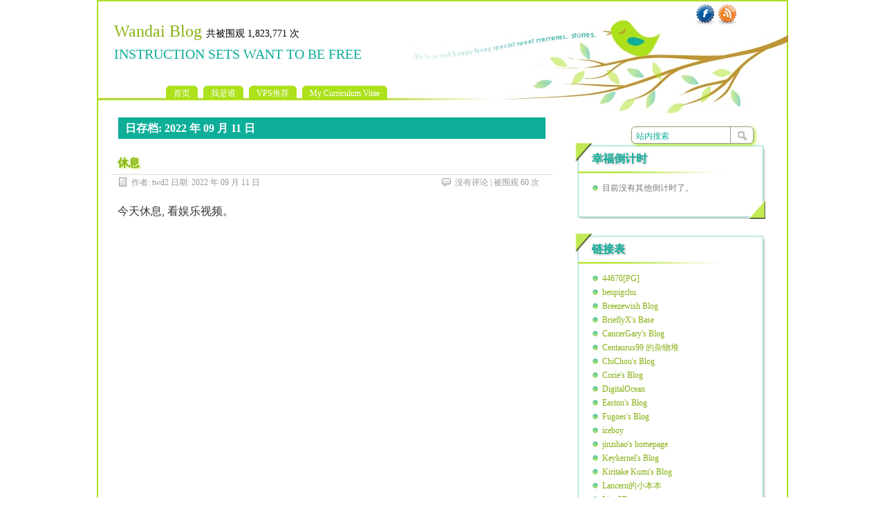

--- FILE ---
content_type: text/html; charset=UTF-8
request_url: https://twd2.me/archives/date/2022/09/11
body_size: 13289
content:
<!DOCTYPE html PUBLIC "-//W3C//DTD XHTML 1.0 Transitional//EN" "http://www.w3.org/TR/xhtml1/DTD/xhtml1-transitional.dtd">
<html xmlns="http://www.w3.org/1999/xhtml" lang="zh-Hans">
<head profile="http://gmpg.org/xfn/11">
	<meta http-equiv="Content-Type" content="text/html; charset=UTF-8" />
    <title>  2022  9 月  11 | Wandai Blog</title>
		<link rel="stylesheet" type="text/css" media="all" href="https://twd2.me/wp-content/themes/paramitopia/style.css" />
	<link rel="pingback" href="https://twd2.me/xmlrpc.php" />
	<meta name='robots' content='max-image-preview:large' />
<link rel="alternate" type="application/rss+xml" title="Wandai Blog &raquo; Feed" href="https://twd2.me/feed" />
<link rel="alternate" type="application/rss+xml" title="Wandai Blog &raquo; 评论 Feed" href="https://twd2.me/comments/feed" />
<style id='wp-img-auto-sizes-contain-inline-css' type='text/css'>
img:is([sizes=auto i],[sizes^="auto," i]){contain-intrinsic-size:3000px 1500px}
/*# sourceURL=wp-img-auto-sizes-contain-inline-css */
</style>
<style id='wp-emoji-styles-inline-css' type='text/css'>

	img.wp-smiley, img.emoji {
		display: inline !important;
		border: none !important;
		box-shadow: none !important;
		height: 1em !important;
		width: 1em !important;
		margin: 0 0.07em !important;
		vertical-align: -0.1em !important;
		background: none !important;
		padding: 0 !important;
	}
/*# sourceURL=wp-emoji-styles-inline-css */
</style>
<link rel='stylesheet' id='wp-block-library-css' href='https://twd2.me/wp-includes/css/dist/block-library/style.min.css?ver=6.9' type='text/css' media='all' />
<style id='wp-block-list-inline-css' type='text/css'>
ol,ul{box-sizing:border-box}:root :where(.wp-block-list.has-background){padding:1.25em 2.375em}
/*# sourceURL=https://twd2.me/wp-includes/blocks/list/style.min.css */
</style>
<style id='wp-block-paragraph-inline-css' type='text/css'>
.is-small-text{font-size:.875em}.is-regular-text{font-size:1em}.is-large-text{font-size:2.25em}.is-larger-text{font-size:3em}.has-drop-cap:not(:focus):first-letter{float:left;font-size:8.4em;font-style:normal;font-weight:100;line-height:.68;margin:.05em .1em 0 0;text-transform:uppercase}body.rtl .has-drop-cap:not(:focus):first-letter{float:none;margin-left:.1em}p.has-drop-cap.has-background{overflow:hidden}:root :where(p.has-background){padding:1.25em 2.375em}:where(p.has-text-color:not(.has-link-color)) a{color:inherit}p.has-text-align-left[style*="writing-mode:vertical-lr"],p.has-text-align-right[style*="writing-mode:vertical-rl"]{rotate:180deg}
/*# sourceURL=https://twd2.me/wp-includes/blocks/paragraph/style.min.css */
</style>
<style id='global-styles-inline-css' type='text/css'>
:root{--wp--preset--aspect-ratio--square: 1;--wp--preset--aspect-ratio--4-3: 4/3;--wp--preset--aspect-ratio--3-4: 3/4;--wp--preset--aspect-ratio--3-2: 3/2;--wp--preset--aspect-ratio--2-3: 2/3;--wp--preset--aspect-ratio--16-9: 16/9;--wp--preset--aspect-ratio--9-16: 9/16;--wp--preset--color--black: #000000;--wp--preset--color--cyan-bluish-gray: #abb8c3;--wp--preset--color--white: #ffffff;--wp--preset--color--pale-pink: #f78da7;--wp--preset--color--vivid-red: #cf2e2e;--wp--preset--color--luminous-vivid-orange: #ff6900;--wp--preset--color--luminous-vivid-amber: #fcb900;--wp--preset--color--light-green-cyan: #7bdcb5;--wp--preset--color--vivid-green-cyan: #00d084;--wp--preset--color--pale-cyan-blue: #8ed1fc;--wp--preset--color--vivid-cyan-blue: #0693e3;--wp--preset--color--vivid-purple: #9b51e0;--wp--preset--gradient--vivid-cyan-blue-to-vivid-purple: linear-gradient(135deg,rgb(6,147,227) 0%,rgb(155,81,224) 100%);--wp--preset--gradient--light-green-cyan-to-vivid-green-cyan: linear-gradient(135deg,rgb(122,220,180) 0%,rgb(0,208,130) 100%);--wp--preset--gradient--luminous-vivid-amber-to-luminous-vivid-orange: linear-gradient(135deg,rgb(252,185,0) 0%,rgb(255,105,0) 100%);--wp--preset--gradient--luminous-vivid-orange-to-vivid-red: linear-gradient(135deg,rgb(255,105,0) 0%,rgb(207,46,46) 100%);--wp--preset--gradient--very-light-gray-to-cyan-bluish-gray: linear-gradient(135deg,rgb(238,238,238) 0%,rgb(169,184,195) 100%);--wp--preset--gradient--cool-to-warm-spectrum: linear-gradient(135deg,rgb(74,234,220) 0%,rgb(151,120,209) 20%,rgb(207,42,186) 40%,rgb(238,44,130) 60%,rgb(251,105,98) 80%,rgb(254,248,76) 100%);--wp--preset--gradient--blush-light-purple: linear-gradient(135deg,rgb(255,206,236) 0%,rgb(152,150,240) 100%);--wp--preset--gradient--blush-bordeaux: linear-gradient(135deg,rgb(254,205,165) 0%,rgb(254,45,45) 50%,rgb(107,0,62) 100%);--wp--preset--gradient--luminous-dusk: linear-gradient(135deg,rgb(255,203,112) 0%,rgb(199,81,192) 50%,rgb(65,88,208) 100%);--wp--preset--gradient--pale-ocean: linear-gradient(135deg,rgb(255,245,203) 0%,rgb(182,227,212) 50%,rgb(51,167,181) 100%);--wp--preset--gradient--electric-grass: linear-gradient(135deg,rgb(202,248,128) 0%,rgb(113,206,126) 100%);--wp--preset--gradient--midnight: linear-gradient(135deg,rgb(2,3,129) 0%,rgb(40,116,252) 100%);--wp--preset--font-size--small: 13px;--wp--preset--font-size--medium: 20px;--wp--preset--font-size--large: 36px;--wp--preset--font-size--x-large: 42px;--wp--preset--spacing--20: 0.44rem;--wp--preset--spacing--30: 0.67rem;--wp--preset--spacing--40: 1rem;--wp--preset--spacing--50: 1.5rem;--wp--preset--spacing--60: 2.25rem;--wp--preset--spacing--70: 3.38rem;--wp--preset--spacing--80: 5.06rem;--wp--preset--shadow--natural: 6px 6px 9px rgba(0, 0, 0, 0.2);--wp--preset--shadow--deep: 12px 12px 50px rgba(0, 0, 0, 0.4);--wp--preset--shadow--sharp: 6px 6px 0px rgba(0, 0, 0, 0.2);--wp--preset--shadow--outlined: 6px 6px 0px -3px rgb(255, 255, 255), 6px 6px rgb(0, 0, 0);--wp--preset--shadow--crisp: 6px 6px 0px rgb(0, 0, 0);}:where(.is-layout-flex){gap: 0.5em;}:where(.is-layout-grid){gap: 0.5em;}body .is-layout-flex{display: flex;}.is-layout-flex{flex-wrap: wrap;align-items: center;}.is-layout-flex > :is(*, div){margin: 0;}body .is-layout-grid{display: grid;}.is-layout-grid > :is(*, div){margin: 0;}:where(.wp-block-columns.is-layout-flex){gap: 2em;}:where(.wp-block-columns.is-layout-grid){gap: 2em;}:where(.wp-block-post-template.is-layout-flex){gap: 1.25em;}:where(.wp-block-post-template.is-layout-grid){gap: 1.25em;}.has-black-color{color: var(--wp--preset--color--black) !important;}.has-cyan-bluish-gray-color{color: var(--wp--preset--color--cyan-bluish-gray) !important;}.has-white-color{color: var(--wp--preset--color--white) !important;}.has-pale-pink-color{color: var(--wp--preset--color--pale-pink) !important;}.has-vivid-red-color{color: var(--wp--preset--color--vivid-red) !important;}.has-luminous-vivid-orange-color{color: var(--wp--preset--color--luminous-vivid-orange) !important;}.has-luminous-vivid-amber-color{color: var(--wp--preset--color--luminous-vivid-amber) !important;}.has-light-green-cyan-color{color: var(--wp--preset--color--light-green-cyan) !important;}.has-vivid-green-cyan-color{color: var(--wp--preset--color--vivid-green-cyan) !important;}.has-pale-cyan-blue-color{color: var(--wp--preset--color--pale-cyan-blue) !important;}.has-vivid-cyan-blue-color{color: var(--wp--preset--color--vivid-cyan-blue) !important;}.has-vivid-purple-color{color: var(--wp--preset--color--vivid-purple) !important;}.has-black-background-color{background-color: var(--wp--preset--color--black) !important;}.has-cyan-bluish-gray-background-color{background-color: var(--wp--preset--color--cyan-bluish-gray) !important;}.has-white-background-color{background-color: var(--wp--preset--color--white) !important;}.has-pale-pink-background-color{background-color: var(--wp--preset--color--pale-pink) !important;}.has-vivid-red-background-color{background-color: var(--wp--preset--color--vivid-red) !important;}.has-luminous-vivid-orange-background-color{background-color: var(--wp--preset--color--luminous-vivid-orange) !important;}.has-luminous-vivid-amber-background-color{background-color: var(--wp--preset--color--luminous-vivid-amber) !important;}.has-light-green-cyan-background-color{background-color: var(--wp--preset--color--light-green-cyan) !important;}.has-vivid-green-cyan-background-color{background-color: var(--wp--preset--color--vivid-green-cyan) !important;}.has-pale-cyan-blue-background-color{background-color: var(--wp--preset--color--pale-cyan-blue) !important;}.has-vivid-cyan-blue-background-color{background-color: var(--wp--preset--color--vivid-cyan-blue) !important;}.has-vivid-purple-background-color{background-color: var(--wp--preset--color--vivid-purple) !important;}.has-black-border-color{border-color: var(--wp--preset--color--black) !important;}.has-cyan-bluish-gray-border-color{border-color: var(--wp--preset--color--cyan-bluish-gray) !important;}.has-white-border-color{border-color: var(--wp--preset--color--white) !important;}.has-pale-pink-border-color{border-color: var(--wp--preset--color--pale-pink) !important;}.has-vivid-red-border-color{border-color: var(--wp--preset--color--vivid-red) !important;}.has-luminous-vivid-orange-border-color{border-color: var(--wp--preset--color--luminous-vivid-orange) !important;}.has-luminous-vivid-amber-border-color{border-color: var(--wp--preset--color--luminous-vivid-amber) !important;}.has-light-green-cyan-border-color{border-color: var(--wp--preset--color--light-green-cyan) !important;}.has-vivid-green-cyan-border-color{border-color: var(--wp--preset--color--vivid-green-cyan) !important;}.has-pale-cyan-blue-border-color{border-color: var(--wp--preset--color--pale-cyan-blue) !important;}.has-vivid-cyan-blue-border-color{border-color: var(--wp--preset--color--vivid-cyan-blue) !important;}.has-vivid-purple-border-color{border-color: var(--wp--preset--color--vivid-purple) !important;}.has-vivid-cyan-blue-to-vivid-purple-gradient-background{background: var(--wp--preset--gradient--vivid-cyan-blue-to-vivid-purple) !important;}.has-light-green-cyan-to-vivid-green-cyan-gradient-background{background: var(--wp--preset--gradient--light-green-cyan-to-vivid-green-cyan) !important;}.has-luminous-vivid-amber-to-luminous-vivid-orange-gradient-background{background: var(--wp--preset--gradient--luminous-vivid-amber-to-luminous-vivid-orange) !important;}.has-luminous-vivid-orange-to-vivid-red-gradient-background{background: var(--wp--preset--gradient--luminous-vivid-orange-to-vivid-red) !important;}.has-very-light-gray-to-cyan-bluish-gray-gradient-background{background: var(--wp--preset--gradient--very-light-gray-to-cyan-bluish-gray) !important;}.has-cool-to-warm-spectrum-gradient-background{background: var(--wp--preset--gradient--cool-to-warm-spectrum) !important;}.has-blush-light-purple-gradient-background{background: var(--wp--preset--gradient--blush-light-purple) !important;}.has-blush-bordeaux-gradient-background{background: var(--wp--preset--gradient--blush-bordeaux) !important;}.has-luminous-dusk-gradient-background{background: var(--wp--preset--gradient--luminous-dusk) !important;}.has-pale-ocean-gradient-background{background: var(--wp--preset--gradient--pale-ocean) !important;}.has-electric-grass-gradient-background{background: var(--wp--preset--gradient--electric-grass) !important;}.has-midnight-gradient-background{background: var(--wp--preset--gradient--midnight) !important;}.has-small-font-size{font-size: var(--wp--preset--font-size--small) !important;}.has-medium-font-size{font-size: var(--wp--preset--font-size--medium) !important;}.has-large-font-size{font-size: var(--wp--preset--font-size--large) !important;}.has-x-large-font-size{font-size: var(--wp--preset--font-size--x-large) !important;}
/*# sourceURL=global-styles-inline-css */
</style>

<style id='classic-theme-styles-inline-css' type='text/css'>
/*! This file is auto-generated */
.wp-block-button__link{color:#fff;background-color:#32373c;border-radius:9999px;box-shadow:none;text-decoration:none;padding:calc(.667em + 2px) calc(1.333em + 2px);font-size:1.125em}.wp-block-file__button{background:#32373c;color:#fff;text-decoration:none}
/*# sourceURL=/wp-includes/css/classic-themes.min.css */
</style>
<link rel='stylesheet' id='wp-pagenavi-css' href='https://twd2.me/wp-content/themes/paramitopia/pagenavi-css.css?ver=2.70' type='text/css' media='all' />
<link rel="https://api.w.org/" href="https://twd2.me/wp-json/" /><link rel="EditURI" type="application/rsd+xml" title="RSD" href="https://twd2.me/xmlrpc.php?rsd" />
<meta name="generator" content="WordPress 6.9" />
<style data-context="foundation-flickity-css">/*! Flickity v2.0.2
http://flickity.metafizzy.co
---------------------------------------------- */.flickity-enabled{position:relative}.flickity-enabled:focus{outline:0}.flickity-viewport{overflow:hidden;position:relative;height:100%}.flickity-slider{position:absolute;width:100%;height:100%}.flickity-enabled.is-draggable{-webkit-tap-highlight-color:transparent;tap-highlight-color:transparent;-webkit-user-select:none;-moz-user-select:none;-ms-user-select:none;user-select:none}.flickity-enabled.is-draggable .flickity-viewport{cursor:move;cursor:-webkit-grab;cursor:grab}.flickity-enabled.is-draggable .flickity-viewport.is-pointer-down{cursor:-webkit-grabbing;cursor:grabbing}.flickity-prev-next-button{position:absolute;top:50%;width:44px;height:44px;border:none;border-radius:50%;background:#fff;background:hsla(0,0%,100%,.75);cursor:pointer;-webkit-transform:translateY(-50%);transform:translateY(-50%)}.flickity-prev-next-button:hover{background:#fff}.flickity-prev-next-button:focus{outline:0;box-shadow:0 0 0 5px #09f}.flickity-prev-next-button:active{opacity:.6}.flickity-prev-next-button.previous{left:10px}.flickity-prev-next-button.next{right:10px}.flickity-rtl .flickity-prev-next-button.previous{left:auto;right:10px}.flickity-rtl .flickity-prev-next-button.next{right:auto;left:10px}.flickity-prev-next-button:disabled{opacity:.3;cursor:auto}.flickity-prev-next-button svg{position:absolute;left:20%;top:20%;width:60%;height:60%}.flickity-prev-next-button .arrow{fill:#333}.flickity-page-dots{position:absolute;width:100%;bottom:-25px;padding:0;margin:0;list-style:none;text-align:center;line-height:1}.flickity-rtl .flickity-page-dots{direction:rtl}.flickity-page-dots .dot{display:inline-block;width:10px;height:10px;margin:0 8px;background:#333;border-radius:50%;opacity:.25;cursor:pointer}.flickity-page-dots .dot.is-selected{opacity:1}</style><style data-context="foundation-slideout-css">.slideout-menu{position:fixed;left:0;top:0;bottom:0;right:auto;z-index:0;width:256px;overflow-y:auto;-webkit-overflow-scrolling:touch;display:none}.slideout-menu.pushit-right{left:auto;right:0}.slideout-panel{position:relative;z-index:1;will-change:transform}.slideout-open,.slideout-open .slideout-panel,.slideout-open body{overflow:hidden}.slideout-open .slideout-menu{display:block}.pushit{display:none}</style><style>.ios7.web-app-mode.has-fixed header{ background-color: rgba(45,53,63,.88);}</style>	<script type="text/javascript">
	<!--

	var userAgent = navigator.userAgent;
	if (userAgent.indexOf('MSIE 6')>-1 || userAgent.indexOf('MSIE 7')>-1 || userAgent.indexOf('360SE')>-1)
	{
		document.write('<div style="padding:10px;background:#f00;font-size:15px;color:#fff;text-align:center;line-height:180%;" ><p>您的浏览器使用的内核已经严重过时了，身为一个地球人应当以身作则更换浏览器。</p><p><a style="color:#fff;" href="http://firefox.com.cn/" target="_blank">单击此处可以下载Firefox</a></p></div>');
	}
	var myURL = document.URL;
	if (myURL.indexOf('blog.twd2.net')>-1)
	{
		document.write('<div style="padding:10px;background:#f00;font-size:15px;color:#fff;text-align:center;line-height:180%;" ><p>您键入的blog.twd2.net已经严重过时了，请记得twd2.me</p><p><a style="color:#fff;" href="' + myURL.replace(/blog\.twd2\.net/, 'twd2.me') + '">单击此处转到twd2.me</a></p></div>');
	}
	var myRef = document.referrer;
	if (myRef.indexOf('://www.baidu.com')>-1)
	{
		document.write('<div style="padding:10px;background:#f00;font-size:15px;color:#fff;text-align:center;line-height:180%;" ><p>您使用的搜索引擎已经严重过时了，请记得使用Google</p><p><a style="color:#fff;" href="http://www.google.com" target="_blank">单击此处转到Google</a></p></div>');
	}
	//!-->
	</script>
	<script type="text/javascript" charset="UTF-8" src="//twd2.net/anti-baidu/js/anti-baidu-latest.js"></script>
</head>
<body class="archive date wp-theme-paramitopia">
<div id="nav">
	<div id="title">
		<h1><a href="https://twd2.me">Wandai Blog</a>
            <span style="font-size: 14px;color: black;">共被围观
      1,823,771      次
    </h1>
		<h2>INSTRUCTION SETS WANT TO BE FREE</h2>
	</div>
	<div id="menus">
		<ul><li><a href="https://twd2.me">首页</a></li></ul>
		<ul id="menu-menu" class="menu"><li id="menu-item-664" class="menu-item menu-item-type-post_type menu-item-object-page menu-item-664"><a href="https://twd2.me/whoami">我是谁</a></li>
<li id="menu-item-1551" class="menu-item menu-item-type-post_type menu-item-object-page menu-item-1551"><a href="https://twd2.me/vps">VPS推荐</a></li>
<li id="menu-item-11230" class="menu-item menu-item-type-post_type menu-item-object-page menu-item-11230"><a href="https://twd2.me/my-curriculum-vitae">My Curriculum Vitae</a></li>
</ul>	</div>
	<div id="search">
		<form id="searchform" method="get" action="https://twd2.me/">
<input type="text" value="站内搜索" onfocus="if (this.value == '站内搜索') {this.value = '';}" onblur="if (this.value == '') {this.value = '站内搜索';}" size="35" maxlength="50" name="s" id="s" />
<input type="submit" id="searchsubmit" value="搜索" />
</form>	</div>
		<div id="rss"><a href="https://twd2.me/feed" rel="nofollow" title="RSS 订阅">RSS 订阅</a></div>
				<div id="facebook"><a href="http://www.facebook.com/twd22" rel="nofollow" title="Facebook">Facebook</a></div>
	</div>

<div id="wrapper">
	<!--
	<div id="header">
		<h1><a href="https://twd2.me">Wandai Blog</a></h1>
		<h2>INSTRUCTION SETS WANT TO BE FREE</h2>
		<div class="clear"></div>
			</div>
	-->
<div id="content">
		<div class="page-title">
					<h1>日存档: <span>2022 年 09 月 11 日</span></h1>
			</div>		<div class="post-17161 post type-post status-publish format-standard hentry category-news tag-2045" id="post-17161"><!-- post div -->
		<h2 class="title"><a href="https://twd2.me/archives/17161" title="Permalink to 休息">休息</a></h2>
		<div class="post-info-top">
			<span class="post-info-date">
				作者: twd2				日期: <a href="https://twd2.me/archives/17161" title="23:16" rel="bookmark">2022 年 09 月 11 日</a>
							</span>
			<span id="gotocomments"><a href="https://twd2.me/archives/17161#respond">没有评论</a> | 被围观 60 次</span>
		</div>
		<div class="clear"></div>
		<div class="entry">
			<a href="https://twd2.me/archives/17161" title="休息"></a><p>今天休息, 看娱乐视频。</p>
		</div><!-- END entry -->
					</div><!-- END post -->
	</div><!--content-->
	<div id="sidebar">
﻿	<div id="Countdown" class="widget">
		<h3>幸福倒计时</h3>
		<ul>
																																																																																																																																																																																																																																							<li>目前没有其他倒计时了。</li>
		</ul>
	</div>
	<div class="widget-foot"></div>
<div id="linkcat-2" class="widget widget_links"><h3 class="widgettitle">链接表</h3>
	<ul class='xoxo blogroll'>
<li><a href="http://44670.org/" rel="friend" target="_blank">44670[PG]</a></li>
<li><a href="https://benpigchu.com" target="_blank">benpigchu</a></li>
<li><a href="https://breeswish.org/blog/" rel="friend" target="_blank">Breezewish Blog</a></li>
<li><a href="http://brieflyx.me/" target="_blank">BrieflyX&#039;s Base</a></li>
<li><a href="http://xcgx.me/" target="_blank">CancerGary&#039;s Blog</a></li>
<li><a href="https://blog.centaurus99.com/" target="_blank">Centaurus99 的杂物堆</a></li>
<li><a href="https://blog.chichou.me/" target="_blank">ChiChou&#039;s Blog</a></li>
<li><a href="http://corie.cn/" target="_blank">Corie&#039;s Blog</a></li>
<li><a href="http://twd2.net/vps.php?type=do" target="_blank">DigitalOcean</a></li>
<li><a href="https://blog.eastonman.com/" target="_blank">Easton&#039;s Blog</a></li>
<li><a href="https://blog.fugoes.xyz" target="_blank">Fugoes&#039;s Blog</a></li>
<li><a href="http://iceboy.org" target="_blank">iceboy</a></li>
<li><a href="http://jinzihao.info" target="_blank">jinzihao&#039;s homepage</a></li>
<li><a href="http://keykernel.org/" target="_blank">Keykernel&#039;s Blog</a></li>
<li><a href="https://blog.yazawaniko.com/" target="_blank">Kiritake Kumi&#039;s Blog</a></li>
<li><a href="https://lancern.xyz/" target="_blank">Lancern的小本本</a></li>
<li><a href="https://sirui-lu.com/index.html" target="_blank">LionSR</a></li>
<li><a href="http://blog.xlk.me/" target="_blank">LukeXuan</a></li>
<li><a href="http://misty.moe" target="_blank">Misty的小窝</a></li>
<li><a href="https://obliv.me/" target="_blank">Obliviated::Victor</a></li>
<li><a href="http://blog.OxOo.org" rel="friend co-worker colleague muse" target="_blank">OxOo社</a></li>
<li><a href="https://blog.jiping.site/" target="_blank">saffah&#039;s blog</a></li>
<li><a href="http://www.samhjn.com" target="_blank">Samhjn&#039;s Blog</a></li>
<li><a href="https://snli.org/" target="_blank">Shucheng Li</a></li>
<li><a href="http://blog.smdcn.net/" target="_blank">SmdCn&#039;s Blog</a></li>
<li><a href="https://soha.moe" target="_blank">Soha的博客</a></li>
<li><a href="http://sxkdz.me" rel="friend met crush" title="SXKDZ" target="_blank">SXKDZ</a></li>
<li><a href="http://www.tuccuay.com/" target="_blank">Tuccuay&#039;s Blog</a></li>
<li><a href="https://vijos.org" target="_blank">Vijos</a></li>
<li><a href="http://twd2.net" rel="me" target="_blank">Wandai Entry</a></li>
<li><a href="http://lab.twd2.net" rel="me" target="_blank">Wandai Laboratory</a></li>
<li><a href="http://androidwing.net/" target="_blank">wing的地方酒馆</a></li>
<li><a href="http://blog.ngscript.org/" target="_blank">wssccc</a></li>
<li><a href="http://xiaoxia.org" rel="friend" target="_blank">Xiaoxia[PG]</a></li>
<li><a href="http://www.1234.sh/" target="_blank">Yuuko</a></li>
<li><a href="https://blog.mky.moe/" target="_blank">zbaxrl&#039;s blog</a></li>
<li><a href="http://eoo.hk" rel="friend" title="还记得么,那些逝去的年华。" target="_blank">华丽的冒险</a></li>
<li><a href="https://www.xiaoten.com" target="_blank">小十的个人博客</a></li>
<li><a href="https://blog.cyyself.name" target="_blank">属于CYY自己的世界</a></li>
<li><a href="http://blog.ctyi.me" target="_blank">幸福的味道</a></li>
<li><a href="https://www.johnzhang.xyz" target="_blank">张佑杰的个人博客</a></li>
<li><a href="https://renjikai.com" target="_blank">杰克部落</a></li>
<li><a href="https://pwe.cat/" target="_blank">派猫窝</a></li>
<li><a href="http://dianying.fm/" title="小虾的好东西" target="_blank">电影FM</a></li>
<li><a href="http://www.chyfh.com" target="_blank">茶余饭后</a></li>
<li><a href="http://xqq.im" target="_blank">谦谦的博客</a></li>
<li><a href="http://dd3.org/" target="_blank">风吹雪 | vienna 的博客</a></li>

	</ul>
</div><div class="widget-foot"></div>
<div id="calendar-3" class="widget widget_calendar"><h3 class="widgettitle">日历</h3><div id="calendar_wrap" class="calendar_wrap"><table id="wp-calendar" class="wp-calendar-table">
	<caption>2022 年 9 月</caption>
	<thead>
	<tr>
		<th scope="col" aria-label="星期一">一</th>
		<th scope="col" aria-label="星期二">二</th>
		<th scope="col" aria-label="星期三">三</th>
		<th scope="col" aria-label="星期四">四</th>
		<th scope="col" aria-label="星期五">五</th>
		<th scope="col" aria-label="星期六">六</th>
		<th scope="col" aria-label="星期日">日</th>
	</tr>
	</thead>
	<tbody>
	<tr>
		<td colspan="3" class="pad">&nbsp;</td><td><a href="https://twd2.me/archives/date/2022/09/01" aria-label="2022年9月1日 发布的文章">1</a></td><td><a href="https://twd2.me/archives/date/2022/09/02" aria-label="2022年9月2日 发布的文章">2</a></td><td><a href="https://twd2.me/archives/date/2022/09/03" aria-label="2022年9月3日 发布的文章">3</a></td><td><a href="https://twd2.me/archives/date/2022/09/04" aria-label="2022年9月4日 发布的文章">4</a></td>
	</tr>
	<tr>
		<td><a href="https://twd2.me/archives/date/2022/09/05" aria-label="2022年9月5日 发布的文章">5</a></td><td><a href="https://twd2.me/archives/date/2022/09/06" aria-label="2022年9月6日 发布的文章">6</a></td><td><a href="https://twd2.me/archives/date/2022/09/07" aria-label="2022年9月7日 发布的文章">7</a></td><td><a href="https://twd2.me/archives/date/2022/09/08" aria-label="2022年9月8日 发布的文章">8</a></td><td><a href="https://twd2.me/archives/date/2022/09/09" aria-label="2022年9月9日 发布的文章">9</a></td><td><a href="https://twd2.me/archives/date/2022/09/10" aria-label="2022年9月10日 发布的文章">10</a></td><td><a href="https://twd2.me/archives/date/2022/09/11" aria-label="2022年9月11日 发布的文章">11</a></td>
	</tr>
	<tr>
		<td><a href="https://twd2.me/archives/date/2022/09/12" aria-label="2022年9月12日 发布的文章">12</a></td><td><a href="https://twd2.me/archives/date/2022/09/13" aria-label="2022年9月13日 发布的文章">13</a></td><td><a href="https://twd2.me/archives/date/2022/09/14" aria-label="2022年9月14日 发布的文章">14</a></td><td><a href="https://twd2.me/archives/date/2022/09/15" aria-label="2022年9月15日 发布的文章">15</a></td><td><a href="https://twd2.me/archives/date/2022/09/16" aria-label="2022年9月16日 发布的文章">16</a></td><td><a href="https://twd2.me/archives/date/2022/09/17" aria-label="2022年9月17日 发布的文章">17</a></td><td><a href="https://twd2.me/archives/date/2022/09/18" aria-label="2022年9月18日 发布的文章">18</a></td>
	</tr>
	<tr>
		<td><a href="https://twd2.me/archives/date/2022/09/19" aria-label="2022年9月19日 发布的文章">19</a></td><td><a href="https://twd2.me/archives/date/2022/09/20" aria-label="2022年9月20日 发布的文章">20</a></td><td><a href="https://twd2.me/archives/date/2022/09/21" aria-label="2022年9月21日 发布的文章">21</a></td><td><a href="https://twd2.me/archives/date/2022/09/22" aria-label="2022年9月22日 发布的文章">22</a></td><td><a href="https://twd2.me/archives/date/2022/09/23" aria-label="2022年9月23日 发布的文章">23</a></td><td><a href="https://twd2.me/archives/date/2022/09/24" aria-label="2022年9月24日 发布的文章">24</a></td><td><a href="https://twd2.me/archives/date/2022/09/25" aria-label="2022年9月25日 发布的文章">25</a></td>
	</tr>
	<tr>
		<td><a href="https://twd2.me/archives/date/2022/09/26" aria-label="2022年9月26日 发布的文章">26</a></td><td><a href="https://twd2.me/archives/date/2022/09/27" aria-label="2022年9月27日 发布的文章">27</a></td><td><a href="https://twd2.me/archives/date/2022/09/28" aria-label="2022年9月28日 发布的文章">28</a></td><td><a href="https://twd2.me/archives/date/2022/09/29" aria-label="2022年9月29日 发布的文章">29</a></td><td><a href="https://twd2.me/archives/date/2022/09/30" aria-label="2022年9月30日 发布的文章">30</a></td>
		<td class="pad" colspan="2">&nbsp;</td>
	</tr>
	</tbody>
	</table><nav aria-label="上个月及下个月" class="wp-calendar-nav">
		<span class="wp-calendar-nav-prev"><a href="https://twd2.me/archives/date/2022/08">&laquo; 8 月</a></span>
		<span class="pad">&nbsp;</span>
		<span class="wp-calendar-nav-next"><a href="https://twd2.me/archives/date/2022/10">10 月 &raquo;</a></span>
	</nav></div></div><div class="widget-foot"></div><div id="views-2" class="widget widget_views"><h3 class="widgettitle">围观最多</h3><ul>
<a href="https://twd2.me/whoami" title="我是谁"></a><a href="https://twd2.me/archives/13956" title="ZXHN F677V2修改桥接"></a><a href="https://twd2.me/vps" title="VPS推荐"></a><a href="https://twd2.me/archives/11591" title="RIPE的ASN申请流程"></a><a href="https://twd2.me/archives/3068" title="如何建网站"></a><a href="https://twd2.me/archives/10812" title="足不出户, 如何提前查看成绩"></a><li><a href="https://twd2.me/whoami"  title="我是谁">我是谁</a> - 44,741 次</li><li><a href="https://twd2.me/archives/2810"  title="解决莫名的asussetup Log.iniis lost错误">解决莫名的asussetup Log.iniis lost错误</a> - 30,972 次</li><li><a href="https://twd2.me/archives/13956"  title="ZXHN F677V2修改桥接">ZXHN F677V2修改桥接</a> - 28,963 次</li><li><a href="https://twd2.me/archives/739"  title="元素周期表">元素周期表</a> - 24,408 次</li><li><a href="https://twd2.me/vps"  title="VPS推荐">VPS推荐</a> - 9,998 次</li><li><a href="https://twd2.me/archives/11591"  title="RIPE的ASN申请流程">RIPE的ASN申请流程</a> - 9,078 次</li><li><a href="https://twd2.me/archives/3068"  title="如何建网站">如何建网站</a> - 7,942 次</li><li><a href="https://twd2.me/archives/99"  title="支付宝未实名认证也能收款啦">支付宝未实名认证也能收款啦</a> - 7,855 次</li><li><a href="https://twd2.me/archives/10812"  title="足不出户, 如何提前查看成绩">足不出户, 如何提前查看成绩</a> - 6,458 次</li><li><a href="https://twd2.me/archives/1121"  title="关于传奇教师机及计算机老师的分析">关于传奇教师机及计算机老师的分析</a> - 5,969 次</li></ul>
</div><div class="widget-foot"></div><div id="categories-3" class="widget widget_categories"><h3 class="widgettitle">分类</h3>
			<ul>
					<li class="cat-item cat-item-1359"><a href="https://twd2.me/archives/category/technology">技术相关</a> (341)
<ul class='children'>
	<li class="cat-item cat-item-1360"><a href="https://twd2.me/archives/category/technology/it">信息技术</a> (236)
	<ul class='children'>
	<li class="cat-item cat-item-9"><a href="https://twd2.me/archives/category/technology/it/oi">信息学竞赛</a> (28)
</li>
	<li class="cat-item cat-item-1004"><a href="https://twd2.me/archives/category/technology/it/develop">开发历程</a> (145)
		<ul class='children'>
	<li class="cat-item cat-item-60"><a href="https://twd2.me/archives/category/technology/it/develop/software">我的成果</a> (83)
</li>
		</ul>
</li>
	<li class="cat-item cat-item-1558"><a href="https://twd2.me/archives/category/technology/it/miscellane">技术杂记</a> (63)
</li>
	</ul>
</li>
	<li class="cat-item cat-item-53"><a href="https://twd2.me/archives/category/technology/skills">操作技巧</a> (101)
</li>
	<li class="cat-item cat-item-255"><a href="https://twd2.me/archives/category/technology/money">网赚相关</a> (5)
</li>
</ul>
</li>
	<li class="cat-item cat-item-3"><a href="https://twd2.me/archives/category/newgrumble">新鲜·吐槽</a> (5,692)
<ul class='children'>
	<li class="cat-item cat-item-1366"><a href="https://twd2.me/archives/category/newgrumble/grumble">吐槽</a> (125)
</li>
	<li class="cat-item cat-item-1364"><a href="https://twd2.me/archives/category/newgrumble/news">新鲜</a> (5,129)
</li>
</ul>
</li>
			</ul>

			</div><div class="widget-foot"></div><div id="tag_cloud-3" class="widget widget_tag_cloud"><h3 class="widgettitle">标签</h3><div class="tagcloud"><a href="https://twd2.me/archives/tag/bug" class="tag-cloud-link tag-link-117 tag-link-position-1" style="font-size: 10.739130434783pt;" aria-label="bug (72 项)">bug</a>
<a href="https://twd2.me/archives/tag/linux" class="tag-cloud-link tag-link-238 tag-link-position-2" style="font-size: 8pt;" aria-label="linux (47 项)">linux</a>
<a href="https://twd2.me/archives/tag/risc-v" class="tag-cloud-link tag-link-3105 tag-link-position-3" style="font-size: 8.304347826087pt;" aria-label="RISC-V (49 项)">RISC-V</a>
<a href="https://twd2.me/archives/tag/%e4%b8%9a%e5%8a%a1" class="tag-cloud-link tag-link-3313 tag-link-position-4" style="font-size: 9.9782608695652pt;" aria-label="业务 (63 项)">业务</a>
<a href="https://twd2.me/archives/tag/%e4%bb%8a%e6%97%a5" class="tag-cloud-link tag-link-838 tag-link-position-5" style="font-size: 9.8260869565217pt;" aria-label="今日 (62 项)">今日</a>
<a href="https://twd2.me/archives/tag/%e4%bd%9c%e4%b8%9a" class="tag-cloud-link tag-link-21 tag-link-position-6" style="font-size: 15.608695652174pt;" aria-label="作业 (152 项)">作业</a>
<a href="https://twd2.me/archives/tag/%e4%bf%ae" class="tag-cloud-link tag-link-2900 tag-link-position-7" style="font-size: 8.304347826087pt;" aria-label="修 (49 项)">修</a>
<a href="https://twd2.me/archives/tag/%e4%bf%ae%e6%94%b9" class="tag-cloud-link tag-link-1236 tag-link-position-8" style="font-size: 14.239130434783pt;" aria-label="修改 (123 项)">修改</a>
<a href="https://twd2.me/archives/tag/%e5%87%86%e5%a4%87" class="tag-cloud-link tag-link-2136 tag-link-position-9" style="font-size: 10.586956521739pt;" aria-label="准备 (69 项)">准备</a>
<a href="https://twd2.me/archives/tag/%e5%8d%9a%e5%a3%ab" class="tag-cloud-link tag-link-941 tag-link-position-10" style="font-size: 8.304347826087pt;" aria-label="博士 (49 项)">博士</a>
<a href="https://twd2.me/archives/tag/%e5%8f%88%e6%98%af" class="tag-cloud-link tag-link-2162 tag-link-position-11" style="font-size: 8.304347826087pt;" aria-label="又是 (49 项)">又是</a>
<a href="https://twd2.me/archives/tag/%e5%90%83" class="tag-cloud-link tag-link-535 tag-link-position-12" style="font-size: 8pt;" aria-label="吃 (47 项)">吃</a>
<a href="https://twd2.me/archives/tag/%e5%a4%8d%e4%b9%a0" class="tag-cloud-link tag-link-565 tag-link-position-13" style="font-size: 11.347826086957pt;" aria-label="复习 (79 项)">复习</a>
<a href="https://twd2.me/archives/tag/%e5%ad%a6%e4%b9%a0" class="tag-cloud-link tag-link-226 tag-link-position-14" style="font-size: 13.021739130435pt;" aria-label="学习 (102 项)">学习</a>
<a href="https://twd2.me/archives/tag/%e5%ae%8c%e6%88%90" class="tag-cloud-link tag-link-913 tag-link-position-15" style="font-size: 15pt;" aria-label="完成 (136 项)">完成</a>
<a href="https://twd2.me/archives/tag/%e5%ae%9e%e9%aa%8c" class="tag-cloud-link tag-link-861 tag-link-position-16" style="font-size: 17.282608695652pt;" aria-label="实验 (192 项)">实验</a>
<a href="https://twd2.me/archives/tag/%e5%b9%bb%e7%81%af%e7%89%87" class="tag-cloud-link tag-link-3417 tag-link-position-17" style="font-size: 8.304347826087pt;" aria-label="幻灯片 (49 项)">幻灯片</a>
<a href="https://twd2.me/archives/tag/%e5%bc%80%e5%a7%8b" class="tag-cloud-link tag-link-704 tag-link-position-18" style="font-size: 12.565217391304pt;" aria-label="开始 (94 项)">开始</a>
<a href="https://twd2.me/archives/tag/%e5%bc%80%e5%ad%a6" class="tag-cloud-link tag-link-365 tag-link-position-19" style="font-size: 8pt;" aria-label="开学 (47 项)">开学</a>
<a href="https://twd2.me/archives/tag/%e5%bf%ab%e4%b9%90" class="tag-cloud-link tag-link-421 tag-link-position-20" style="font-size: 8.6086956521739pt;" aria-label="快乐 (51 项)">快乐</a>
<a href="https://twd2.me/archives/tag/%e6%80%bb%e7%bb%93" class="tag-cloud-link tag-link-228 tag-link-position-21" style="font-size: 10.130434782609pt;" aria-label="总结 (65 项)">总结</a>
<a href="https://twd2.me/archives/tag/%e6%83%8a%e6%82%9a" class="tag-cloud-link tag-link-1747 tag-link-position-22" style="font-size: 16.978260869565pt;" aria-label="惊悚 (187 项)">惊悚</a>
<a href="https://twd2.me/archives/tag/%e6%8a%a5%e5%91%8a" class="tag-cloud-link tag-link-463 tag-link-position-23" style="font-size: 14.54347826087pt;" aria-label="报告 (127 项)">报告</a>
<a href="https://twd2.me/archives/tag/%e6%92%b0%e5%86%99" class="tag-cloud-link tag-link-1913 tag-link-position-24" style="font-size: 11.04347826087pt;" aria-label="撰写 (75 项)">撰写</a>
<a href="https://twd2.me/archives/tag/%e6%94%b9" class="tag-cloud-link tag-link-3690 tag-link-position-25" style="font-size: 11.347826086957pt;" aria-label="改 (79 项)">改</a>
<a href="https://twd2.me/archives/tag/%e6%95%b0%e5%ad%a6" class="tag-cloud-link tag-link-640 tag-link-position-26" style="font-size: 8.304347826087pt;" aria-label="数学 (49 项)">数学</a>
<a href="https://twd2.me/archives/tag/%e6%97%85%e6%b8%b8" class="tag-cloud-link tag-link-355 tag-link-position-27" style="font-size: 8.6086956521739pt;" aria-label="旅游 (51 项)">旅游</a>
<a href="https://twd2.me/archives/tag/%e6%9c%9f%e4%b8%ad" class="tag-cloud-link tag-link-466 tag-link-position-28" style="font-size: 8.304347826087pt;" aria-label="期中 (49 项)">期中</a>
<a href="https://twd2.me/archives/tag/%e6%9c%9f%e6%9c%ab" class="tag-cloud-link tag-link-240 tag-link-position-29" style="font-size: 10.586956521739pt;" aria-label="期末 (69 项)">期末</a>
<a href="https://twd2.me/archives/tag/%e6%9d%90%e6%96%99" class="tag-cloud-link tag-link-1953 tag-link-position-30" style="font-size: 9.0652173913043pt;" aria-label="材料 (55 项)">材料</a>
<a href="https://twd2.me/archives/tag/%e6%b5%8b%e8%af%95" class="tag-cloud-link tag-link-252 tag-link-position-31" style="font-size: 12.565217391304pt;" aria-label="测试 (94 项)">测试</a>
<a href="https://twd2.me/archives/tag/%e7%89%a9%e7%90%86" class="tag-cloud-link tag-link-433 tag-link-position-32" style="font-size: 10.586956521739pt;" aria-label="物理 (70 项)">物理</a>
<a href="https://twd2.me/archives/tag/%e7%9d%a1%e8%a7%89" class="tag-cloud-link tag-link-120 tag-link-position-33" style="font-size: 13.478260869565pt;" aria-label="睡觉 (109 项)">睡觉</a>
<a href="https://twd2.me/archives/tag/%e7%b3%bb%e7%bb%9f" class="tag-cloud-link tag-link-328 tag-link-position-34" style="font-size: 9.0652173913043pt;" aria-label="系统 (55 项)">系统</a>
<a href="https://twd2.me/archives/tag/%e7%bb%84%e4%bc%9a" class="tag-cloud-link tag-link-2780 tag-link-position-35" style="font-size: 12.565217391304pt;" aria-label="组会 (95 项)">组会</a>
<a href="https://twd2.me/archives/tag/%e7%bb%9f%e7%bb%83" class="tag-cloud-link tag-link-970 tag-link-position-36" style="font-size: 8.4565217391304pt;" aria-label="统练 (50 项)">统练</a>
<a href="https://twd2.me/archives/tag/%e7%bb%a7%e7%bb%ad" class="tag-cloud-link tag-link-651 tag-link-position-37" style="font-size: 22pt;" aria-label="继续 (394 项)">继续</a>
<a href="https://twd2.me/archives/tag/%e7%bd%91%e7%bb%9c" class="tag-cloud-link tag-link-882 tag-link-position-38" style="font-size: 10.586956521739pt;" aria-label="网络 (70 项)">网络</a>
<a href="https://twd2.me/archives/tag/%e8%80%83%e8%af%95" class="tag-cloud-link tag-link-239 tag-link-position-39" style="font-size: 20.326086956522pt;" aria-label="考试 (307 项)">考试</a>
<a href="https://twd2.me/archives/tag/uk" class="tag-cloud-link tag-link-354 tag-link-position-40" style="font-size: 14.54347826087pt;" aria-label="英国 (129 项)">英国</a>
<a href="https://twd2.me/archives/tag/%e8%8b%b1%e8%af%ad" class="tag-cloud-link tag-link-251 tag-link-position-41" style="font-size: 8.6086956521739pt;" aria-label="英语 (51 项)">英语</a>
<a href="https://twd2.me/archives/tag/%e8%ae%a1%e7%ae%97%e6%9c%ba" class="tag-cloud-link tag-link-393 tag-link-position-42" style="font-size: 8.1521739130435pt;" aria-label="计算机 (48 项)">计算机</a>
<a href="https://twd2.me/archives/tag/%e8%ae%ba%e6%96%87" class="tag-cloud-link tag-link-1914 tag-link-position-43" style="font-size: 21.847826086957pt;" aria-label="论文 (386 项)">论文</a>
<a href="https://twd2.me/archives/tag/%e8%bf%98%e6%98%af" class="tag-cloud-link tag-link-688 tag-link-position-44" style="font-size: 14.239130434783pt;" aria-label="还是 (121 项)">还是</a>
<a href="https://twd2.me/archives/tag/%e9%98%85%e8%af%bb" class="tag-cloud-link tag-link-981 tag-link-position-45" style="font-size: 9.2173913043478pt;" aria-label="阅读 (56 项)">阅读</a></div>
</div><div class="widget-foot"></div><div id="archives-3" class="widget widget_archive"><h3 class="widgettitle">归档</h3>		<label class="screen-reader-text" for="archives-dropdown-3">归档</label>
		<select id="archives-dropdown-3" name="archive-dropdown">
			
			<option value="">选择月份</option>
				<option value='https://twd2.me/archives/date/2026/01'> 2026 年 1 月 &nbsp;(18)</option>
	<option value='https://twd2.me/archives/date/2025/12'> 2025 年 12 月 &nbsp;(31)</option>
	<option value='https://twd2.me/archives/date/2025/11'> 2025 年 11 月 &nbsp;(30)</option>
	<option value='https://twd2.me/archives/date/2025/10'> 2025 年 10 月 &nbsp;(31)</option>
	<option value='https://twd2.me/archives/date/2025/09'> 2025 年 9 月 &nbsp;(30)</option>
	<option value='https://twd2.me/archives/date/2025/08'> 2025 年 8 月 &nbsp;(31)</option>
	<option value='https://twd2.me/archives/date/2025/07'> 2025 年 7 月 &nbsp;(31)</option>
	<option value='https://twd2.me/archives/date/2025/06'> 2025 年 6 月 &nbsp;(31)</option>
	<option value='https://twd2.me/archives/date/2025/05'> 2025 年 5 月 &nbsp;(31)</option>
	<option value='https://twd2.me/archives/date/2025/04'> 2025 年 4 月 &nbsp;(30)</option>
	<option value='https://twd2.me/archives/date/2025/03'> 2025 年 3 月 &nbsp;(31)</option>
	<option value='https://twd2.me/archives/date/2025/02'> 2025 年 2 月 &nbsp;(28)</option>
	<option value='https://twd2.me/archives/date/2025/01'> 2025 年 1 月 &nbsp;(31)</option>
	<option value='https://twd2.me/archives/date/2024/12'> 2024 年 12 月 &nbsp;(32)</option>
	<option value='https://twd2.me/archives/date/2024/11'> 2024 年 11 月 &nbsp;(32)</option>
	<option value='https://twd2.me/archives/date/2024/10'> 2024 年 10 月 &nbsp;(31)</option>
	<option value='https://twd2.me/archives/date/2024/09'> 2024 年 9 月 &nbsp;(30)</option>
	<option value='https://twd2.me/archives/date/2024/08'> 2024 年 8 月 &nbsp;(31)</option>
	<option value='https://twd2.me/archives/date/2024/07'> 2024 年 7 月 &nbsp;(31)</option>
	<option value='https://twd2.me/archives/date/2024/06'> 2024 年 6 月 &nbsp;(30)</option>
	<option value='https://twd2.me/archives/date/2024/05'> 2024 年 5 月 &nbsp;(33)</option>
	<option value='https://twd2.me/archives/date/2024/04'> 2024 年 4 月 &nbsp;(30)</option>
	<option value='https://twd2.me/archives/date/2024/03'> 2024 年 3 月 &nbsp;(31)</option>
	<option value='https://twd2.me/archives/date/2024/02'> 2024 年 2 月 &nbsp;(29)</option>
	<option value='https://twd2.me/archives/date/2024/01'> 2024 年 1 月 &nbsp;(31)</option>
	<option value='https://twd2.me/archives/date/2023/12'> 2023 年 12 月 &nbsp;(32)</option>
	<option value='https://twd2.me/archives/date/2023/11'> 2023 年 11 月 &nbsp;(30)</option>
	<option value='https://twd2.me/archives/date/2023/10'> 2023 年 10 月 &nbsp;(32)</option>
	<option value='https://twd2.me/archives/date/2023/09'> 2023 年 9 月 &nbsp;(30)</option>
	<option value='https://twd2.me/archives/date/2023/08'> 2023 年 8 月 &nbsp;(31)</option>
	<option value='https://twd2.me/archives/date/2023/07'> 2023 年 7 月 &nbsp;(32)</option>
	<option value='https://twd2.me/archives/date/2023/06'> 2023 年 6 月 &nbsp;(30)</option>
	<option value='https://twd2.me/archives/date/2023/05'> 2023 年 5 月 &nbsp;(32)</option>
	<option value='https://twd2.me/archives/date/2023/04'> 2023 年 4 月 &nbsp;(30)</option>
	<option value='https://twd2.me/archives/date/2023/03'> 2023 年 3 月 &nbsp;(33)</option>
	<option value='https://twd2.me/archives/date/2023/02'> 2023 年 2 月 &nbsp;(28)</option>
	<option value='https://twd2.me/archives/date/2023/01'> 2023 年 1 月 &nbsp;(31)</option>
	<option value='https://twd2.me/archives/date/2022/12'> 2022 年 12 月 &nbsp;(34)</option>
	<option value='https://twd2.me/archives/date/2022/11'> 2022 年 11 月 &nbsp;(31)</option>
	<option value='https://twd2.me/archives/date/2022/10'> 2022 年 10 月 &nbsp;(33)</option>
	<option value='https://twd2.me/archives/date/2022/09' selected='selected'> 2022 年 9 月 &nbsp;(31)</option>
	<option value='https://twd2.me/archives/date/2022/08'> 2022 年 8 月 &nbsp;(32)</option>
	<option value='https://twd2.me/archives/date/2022/07'> 2022 年 7 月 &nbsp;(32)</option>
	<option value='https://twd2.me/archives/date/2022/06'> 2022 年 6 月 &nbsp;(34)</option>
	<option value='https://twd2.me/archives/date/2022/05'> 2022 年 5 月 &nbsp;(31)</option>
	<option value='https://twd2.me/archives/date/2022/04'> 2022 年 4 月 &nbsp;(30)</option>
	<option value='https://twd2.me/archives/date/2022/03'> 2022 年 3 月 &nbsp;(31)</option>
	<option value='https://twd2.me/archives/date/2022/02'> 2022 年 2 月 &nbsp;(28)</option>
	<option value='https://twd2.me/archives/date/2022/01'> 2022 年 1 月 &nbsp;(34)</option>
	<option value='https://twd2.me/archives/date/2021/12'> 2021 年 12 月 &nbsp;(31)</option>
	<option value='https://twd2.me/archives/date/2021/11'> 2021 年 11 月 &nbsp;(33)</option>
	<option value='https://twd2.me/archives/date/2021/10'> 2021 年 10 月 &nbsp;(31)</option>
	<option value='https://twd2.me/archives/date/2021/09'> 2021 年 9 月 &nbsp;(30)</option>
	<option value='https://twd2.me/archives/date/2021/08'> 2021 年 8 月 &nbsp;(31)</option>
	<option value='https://twd2.me/archives/date/2021/07'> 2021 年 7 月 &nbsp;(32)</option>
	<option value='https://twd2.me/archives/date/2021/06'> 2021 年 6 月 &nbsp;(32)</option>
	<option value='https://twd2.me/archives/date/2021/05'> 2021 年 5 月 &nbsp;(32)</option>
	<option value='https://twd2.me/archives/date/2021/04'> 2021 年 4 月 &nbsp;(31)</option>
	<option value='https://twd2.me/archives/date/2021/03'> 2021 年 3 月 &nbsp;(31)</option>
	<option value='https://twd2.me/archives/date/2021/02'> 2021 年 2 月 &nbsp;(29)</option>
	<option value='https://twd2.me/archives/date/2021/01'> 2021 年 1 月 &nbsp;(31)</option>
	<option value='https://twd2.me/archives/date/2020/12'> 2020 年 12 月 &nbsp;(32)</option>
	<option value='https://twd2.me/archives/date/2020/11'> 2020 年 11 月 &nbsp;(30)</option>
	<option value='https://twd2.me/archives/date/2020/10'> 2020 年 10 月 &nbsp;(31)</option>
	<option value='https://twd2.me/archives/date/2020/09'> 2020 年 9 月 &nbsp;(30)</option>
	<option value='https://twd2.me/archives/date/2020/08'> 2020 年 8 月 &nbsp;(31)</option>
	<option value='https://twd2.me/archives/date/2020/07'> 2020 年 7 月 &nbsp;(31)</option>
	<option value='https://twd2.me/archives/date/2020/06'> 2020 年 6 月 &nbsp;(32)</option>
	<option value='https://twd2.me/archives/date/2020/05'> 2020 年 5 月 &nbsp;(36)</option>
	<option value='https://twd2.me/archives/date/2020/04'> 2020 年 4 月 &nbsp;(30)</option>
	<option value='https://twd2.me/archives/date/2020/03'> 2020 年 3 月 &nbsp;(31)</option>
	<option value='https://twd2.me/archives/date/2020/02'> 2020 年 2 月 &nbsp;(30)</option>
	<option value='https://twd2.me/archives/date/2020/01'> 2020 年 1 月 &nbsp;(33)</option>
	<option value='https://twd2.me/archives/date/2019/12'> 2019 年 12 月 &nbsp;(31)</option>
	<option value='https://twd2.me/archives/date/2019/11'> 2019 年 11 月 &nbsp;(32)</option>
	<option value='https://twd2.me/archives/date/2019/10'> 2019 年 10 月 &nbsp;(32)</option>
	<option value='https://twd2.me/archives/date/2019/09'> 2019 年 9 月 &nbsp;(30)</option>
	<option value='https://twd2.me/archives/date/2019/08'> 2019 年 8 月 &nbsp;(31)</option>
	<option value='https://twd2.me/archives/date/2019/07'> 2019 年 7 月 &nbsp;(31)</option>
	<option value='https://twd2.me/archives/date/2019/06'> 2019 年 6 月 &nbsp;(31)</option>
	<option value='https://twd2.me/archives/date/2019/05'> 2019 年 5 月 &nbsp;(32)</option>
	<option value='https://twd2.me/archives/date/2019/04'> 2019 年 4 月 &nbsp;(30)</option>
	<option value='https://twd2.me/archives/date/2019/03'> 2019 年 3 月 &nbsp;(31)</option>
	<option value='https://twd2.me/archives/date/2019/02'> 2019 年 2 月 &nbsp;(28)</option>
	<option value='https://twd2.me/archives/date/2019/01'> 2019 年 1 月 &nbsp;(31)</option>
	<option value='https://twd2.me/archives/date/2018/12'> 2018 年 12 月 &nbsp;(31)</option>
	<option value='https://twd2.me/archives/date/2018/11'> 2018 年 11 月 &nbsp;(30)</option>
	<option value='https://twd2.me/archives/date/2018/10'> 2018 年 10 月 &nbsp;(33)</option>
	<option value='https://twd2.me/archives/date/2018/09'> 2018 年 9 月 &nbsp;(30)</option>
	<option value='https://twd2.me/archives/date/2018/08'> 2018 年 8 月 &nbsp;(31)</option>
	<option value='https://twd2.me/archives/date/2018/07'> 2018 年 7 月 &nbsp;(31)</option>
	<option value='https://twd2.me/archives/date/2018/06'> 2018 年 6 月 &nbsp;(31)</option>
	<option value='https://twd2.me/archives/date/2018/05'> 2018 年 5 月 &nbsp;(31)</option>
	<option value='https://twd2.me/archives/date/2018/04'> 2018 年 4 月 &nbsp;(31)</option>
	<option value='https://twd2.me/archives/date/2018/03'> 2018 年 3 月 &nbsp;(31)</option>
	<option value='https://twd2.me/archives/date/2018/02'> 2018 年 2 月 &nbsp;(28)</option>
	<option value='https://twd2.me/archives/date/2018/01'> 2018 年 1 月 &nbsp;(32)</option>
	<option value='https://twd2.me/archives/date/2017/12'> 2017 年 12 月 &nbsp;(31)</option>
	<option value='https://twd2.me/archives/date/2017/11'> 2017 年 11 月 &nbsp;(30)</option>
	<option value='https://twd2.me/archives/date/2017/10'> 2017 年 10 月 &nbsp;(31)</option>
	<option value='https://twd2.me/archives/date/2017/09'> 2017 年 9 月 &nbsp;(30)</option>
	<option value='https://twd2.me/archives/date/2017/08'> 2017 年 8 月 &nbsp;(31)</option>
	<option value='https://twd2.me/archives/date/2017/07'> 2017 年 7 月 &nbsp;(31)</option>
	<option value='https://twd2.me/archives/date/2017/06'> 2017 年 6 月 &nbsp;(30)</option>
	<option value='https://twd2.me/archives/date/2017/05'> 2017 年 5 月 &nbsp;(34)</option>
	<option value='https://twd2.me/archives/date/2017/04'> 2017 年 4 月 &nbsp;(31)</option>
	<option value='https://twd2.me/archives/date/2017/03'> 2017 年 3 月 &nbsp;(32)</option>
	<option value='https://twd2.me/archives/date/2017/02'> 2017 年 2 月 &nbsp;(29)</option>
	<option value='https://twd2.me/archives/date/2017/01'> 2017 年 1 月 &nbsp;(32)</option>
	<option value='https://twd2.me/archives/date/2016/12'> 2016 年 12 月 &nbsp;(31)</option>
	<option value='https://twd2.me/archives/date/2016/11'> 2016 年 11 月 &nbsp;(30)</option>
	<option value='https://twd2.me/archives/date/2016/10'> 2016 年 10 月 &nbsp;(31)</option>
	<option value='https://twd2.me/archives/date/2016/09'> 2016 年 9 月 &nbsp;(30)</option>
	<option value='https://twd2.me/archives/date/2016/08'> 2016 年 8 月 &nbsp;(31)</option>
	<option value='https://twd2.me/archives/date/2016/07'> 2016 年 7 月 &nbsp;(32)</option>
	<option value='https://twd2.me/archives/date/2016/06'> 2016 年 6 月 &nbsp;(30)</option>
	<option value='https://twd2.me/archives/date/2016/05'> 2016 年 5 月 &nbsp;(31)</option>
	<option value='https://twd2.me/archives/date/2016/04'> 2016 年 4 月 &nbsp;(32)</option>
	<option value='https://twd2.me/archives/date/2016/03'> 2016 年 3 月 &nbsp;(31)</option>
	<option value='https://twd2.me/archives/date/2016/02'> 2016 年 2 月 &nbsp;(29)</option>
	<option value='https://twd2.me/archives/date/2016/01'> 2016 年 1 月 &nbsp;(32)</option>
	<option value='https://twd2.me/archives/date/2015/12'> 2015 年 12 月 &nbsp;(31)</option>
	<option value='https://twd2.me/archives/date/2015/11'> 2015 年 11 月 &nbsp;(30)</option>
	<option value='https://twd2.me/archives/date/2015/10'> 2015 年 10 月 &nbsp;(32)</option>
	<option value='https://twd2.me/archives/date/2015/09'> 2015 年 9 月 &nbsp;(30)</option>
	<option value='https://twd2.me/archives/date/2015/08'> 2015 年 8 月 &nbsp;(31)</option>
	<option value='https://twd2.me/archives/date/2015/07'> 2015 年 7 月 &nbsp;(32)</option>
	<option value='https://twd2.me/archives/date/2015/06'> 2015 年 6 月 &nbsp;(33)</option>
	<option value='https://twd2.me/archives/date/2015/05'> 2015 年 5 月 &nbsp;(33)</option>
	<option value='https://twd2.me/archives/date/2015/04'> 2015 年 4 月 &nbsp;(32)</option>
	<option value='https://twd2.me/archives/date/2015/03'> 2015 年 3 月 &nbsp;(31)</option>
	<option value='https://twd2.me/archives/date/2015/02'> 2015 年 2 月 &nbsp;(30)</option>
	<option value='https://twd2.me/archives/date/2015/01'> 2015 年 1 月 &nbsp;(32)</option>
	<option value='https://twd2.me/archives/date/2014/12'> 2014 年 12 月 &nbsp;(32)</option>
	<option value='https://twd2.me/archives/date/2014/11'> 2014 年 11 月 &nbsp;(32)</option>
	<option value='https://twd2.me/archives/date/2014/10'> 2014 年 10 月 &nbsp;(34)</option>
	<option value='https://twd2.me/archives/date/2014/09'> 2014 年 9 月 &nbsp;(31)</option>
	<option value='https://twd2.me/archives/date/2014/08'> 2014 年 8 月 &nbsp;(31)</option>
	<option value='https://twd2.me/archives/date/2014/07'> 2014 年 7 月 &nbsp;(31)</option>
	<option value='https://twd2.me/archives/date/2014/06'> 2014 年 6 月 &nbsp;(31)</option>
	<option value='https://twd2.me/archives/date/2014/05'> 2014 年 5 月 &nbsp;(34)</option>
	<option value='https://twd2.me/archives/date/2014/04'> 2014 年 4 月 &nbsp;(30)</option>
	<option value='https://twd2.me/archives/date/2014/03'> 2014 年 3 月 &nbsp;(32)</option>
	<option value='https://twd2.me/archives/date/2014/02'> 2014 年 2 月 &nbsp;(30)</option>
	<option value='https://twd2.me/archives/date/2014/01'> 2014 年 1 月 &nbsp;(31)</option>
	<option value='https://twd2.me/archives/date/2013/12'> 2013 年 12 月 &nbsp;(32)</option>
	<option value='https://twd2.me/archives/date/2013/11'> 2013 年 11 月 &nbsp;(31)</option>
	<option value='https://twd2.me/archives/date/2013/10'> 2013 年 10 月 &nbsp;(32)</option>
	<option value='https://twd2.me/archives/date/2013/09'> 2013 年 9 月 &nbsp;(32)</option>
	<option value='https://twd2.me/archives/date/2013/08'> 2013 年 8 月 &nbsp;(34)</option>
	<option value='https://twd2.me/archives/date/2013/07'> 2013 年 7 月 &nbsp;(34)</option>
	<option value='https://twd2.me/archives/date/2013/06'> 2013 年 6 月 &nbsp;(34)</option>
	<option value='https://twd2.me/archives/date/2013/05'> 2013 年 5 月 &nbsp;(35)</option>
	<option value='https://twd2.me/archives/date/2013/04'> 2013 年 4 月 &nbsp;(32)</option>
	<option value='https://twd2.me/archives/date/2013/03'> 2013 年 3 月 &nbsp;(31)</option>
	<option value='https://twd2.me/archives/date/2013/02'> 2013 年 2 月 &nbsp;(29)</option>
	<option value='https://twd2.me/archives/date/2013/01'> 2013 年 1 月 &nbsp;(31)</option>
	<option value='https://twd2.me/archives/date/2012/12'> 2012 年 12 月 &nbsp;(33)</option>
	<option value='https://twd2.me/archives/date/2012/11'> 2012 年 11 月 &nbsp;(34)</option>
	<option value='https://twd2.me/archives/date/2012/10'> 2012 年 10 月 &nbsp;(31)</option>
	<option value='https://twd2.me/archives/date/2012/09'> 2012 年 9 月 &nbsp;(30)</option>
	<option value='https://twd2.me/archives/date/2012/08'> 2012 年 8 月 &nbsp;(33)</option>
	<option value='https://twd2.me/archives/date/2012/07'> 2012 年 7 月 &nbsp;(35)</option>
	<option value='https://twd2.me/archives/date/2012/06'> 2012 年 6 月 &nbsp;(31)</option>
	<option value='https://twd2.me/archives/date/2012/05'> 2012 年 5 月 &nbsp;(32)</option>
	<option value='https://twd2.me/archives/date/2012/04'> 2012 年 4 月 &nbsp;(30)</option>
	<option value='https://twd2.me/archives/date/2012/03'> 2012 年 3 月 &nbsp;(32)</option>
	<option value='https://twd2.me/archives/date/2012/02'> 2012 年 2 月 &nbsp;(29)</option>
	<option value='https://twd2.me/archives/date/2012/01'> 2012 年 1 月 &nbsp;(31)</option>
	<option value='https://twd2.me/archives/date/2011/12'> 2011 年 12 月 &nbsp;(32)</option>
	<option value='https://twd2.me/archives/date/2011/11'> 2011 年 11 月 &nbsp;(31)</option>
	<option value='https://twd2.me/archives/date/2011/10'> 2011 年 10 月 &nbsp;(34)</option>
	<option value='https://twd2.me/archives/date/2011/09'> 2011 年 9 月 &nbsp;(33)</option>
	<option value='https://twd2.me/archives/date/2011/08'> 2011 年 8 月 &nbsp;(31)</option>
	<option value='https://twd2.me/archives/date/2011/07'> 2011 年 7 月 &nbsp;(32)</option>
	<option value='https://twd2.me/archives/date/2011/06'> 2011 年 6 月 &nbsp;(32)</option>
	<option value='https://twd2.me/archives/date/2011/05'> 2011 年 5 月 &nbsp;(33)</option>
	<option value='https://twd2.me/archives/date/2011/04'> 2011 年 4 月 &nbsp;(36)</option>
	<option value='https://twd2.me/archives/date/2011/03'> 2011 年 3 月 &nbsp;(31)</option>
	<option value='https://twd2.me/archives/date/2011/02'> 2011 年 2 月 &nbsp;(33)</option>
	<option value='https://twd2.me/archives/date/2011/01'> 2011 年 1 月 &nbsp;(40)</option>
	<option value='https://twd2.me/archives/date/2010/12'> 2010 年 12 月 &nbsp;(34)</option>
	<option value='https://twd2.me/archives/date/2010/11'> 2010 年 11 月 &nbsp;(40)</option>
	<option value='https://twd2.me/archives/date/2010/10'> 2010 年 10 月 &nbsp;(34)</option>
	<option value='https://twd2.me/archives/date/2010/09'> 2010 年 9 月 &nbsp;(38)</option>
	<option value='https://twd2.me/archives/date/2010/08'> 2010 年 8 月 &nbsp;(35)</option>
	<option value='https://twd2.me/archives/date/2010/07'> 2010 年 7 月 &nbsp;(48)</option>
	<option value='https://twd2.me/archives/date/2010/06'> 2010 年 6 月 &nbsp;(64)</option>
	<option value='https://twd2.me/archives/date/2010/05'> 2010 年 5 月 &nbsp;(66)</option>
	<option value='https://twd2.me/archives/date/2008/07'> 2008 年 7 月 &nbsp;(2)</option>
	<option value='https://twd2.me/archives/date/2008/06'> 2008 年 6 月 &nbsp;(6)</option>
	<option value='https://twd2.me/archives/date/2008/05'> 2008 年 5 月 &nbsp;(3)</option>

		</select>

			<script type="text/javascript">
/* <![CDATA[ */

( ( dropdownId ) => {
	const dropdown = document.getElementById( dropdownId );
	function onSelectChange() {
		setTimeout( () => {
			if ( 'escape' === dropdown.dataset.lastkey ) {
				return;
			}
			if ( dropdown.value ) {
				document.location.href = dropdown.value;
			}
		}, 250 );
	}
	function onKeyUp( event ) {
		if ( 'Escape' === event.key ) {
			dropdown.dataset.lastkey = 'escape';
		} else {
			delete dropdown.dataset.lastkey;
		}
	}
	function onClick() {
		delete dropdown.dataset.lastkey;
	}
	dropdown.addEventListener( 'keyup', onKeyUp );
	dropdown.addEventListener( 'click', onClick );
	dropdown.addEventListener( 'change', onSelectChange );
})( "archives-dropdown-3" );

//# sourceURL=WP_Widget_Archives%3A%3Awidget
/* ]]> */
</script>
</div><div class="widget-foot"></div><div id="meta-3" class="widget widget_meta"><h3 class="widgettitle">管理</h3>
		<ul>
						<li><a href="https://twd2.me/wp-login.php">登录</a></li>
			<li><a href="https://twd2.me/feed">条目 feed</a></li>
			<li><a href="https://twd2.me/comments/feed">评论 feed</a></li>

			<li><a href="https://cn.wordpress.org/">WordPress.org</a></li>
		</ul>

		</div><div class="widget-foot"></div>
	</div><!-- end: #sidebar -->
</div><!--wrapper-->
<div class="clear"></div>
<div id="footer">
	<div id="footer-inside">
		<p>
			<a target="_blank" rel="license" href="https://creativecommons.org/licenses/by-nc-sa/4.0/"><img alt="知识共享许可协议" title="本作品采用知识共享署名-非商业性使用-相同方式共享 4.0 国际许可协议进行许可。" style="border-width:0" src="/80x15.png" /></a>&nbsp;2010-2026&nbsp;Wandai Blog			&nbsp;|&nbsp;Theme paramitopia
			&nbsp;|&nbsp;自豪地使用 <a href="http://wordpress.org/">WordPress</a>
&nbsp;|&nbsp;45q, 0.155s
</p>
		<span id="back-to-top">&Delta; <a href="#nav" rel="nofollow" title="Back to top">回到顶部</a></span>
	</div>
</div><!--footer-->
<script type="speculationrules">
{"prefetch":[{"source":"document","where":{"and":[{"href_matches":"/*"},{"not":{"href_matches":["/wp-*.php","/wp-admin/*","/wp-content/uploads/*","/wp-content/*","/wp-content/plugins/*","/wp-content/themes/paramitopia/*","/*\\?(.+)"]}},{"not":{"selector_matches":"a[rel~=\"nofollow\"]"}},{"not":{"selector_matches":".no-prefetch, .no-prefetch a"}}]},"eagerness":"conservative"}]}
</script>
<!-- Powered by WPtouch: 4.3.62 --><script id="wp-emoji-settings" type="application/json">
{"baseUrl":"https://s.w.org/images/core/emoji/17.0.2/72x72/","ext":".png","svgUrl":"https://s.w.org/images/core/emoji/17.0.2/svg/","svgExt":".svg","source":{"concatemoji":"https://twd2.me/wp-includes/js/wp-emoji-release.min.js?ver=6.9"}}
</script>
<script type="module">
/* <![CDATA[ */
/*! This file is auto-generated */
const a=JSON.parse(document.getElementById("wp-emoji-settings").textContent),o=(window._wpemojiSettings=a,"wpEmojiSettingsSupports"),s=["flag","emoji"];function i(e){try{var t={supportTests:e,timestamp:(new Date).valueOf()};sessionStorage.setItem(o,JSON.stringify(t))}catch(e){}}function c(e,t,n){e.clearRect(0,0,e.canvas.width,e.canvas.height),e.fillText(t,0,0);t=new Uint32Array(e.getImageData(0,0,e.canvas.width,e.canvas.height).data);e.clearRect(0,0,e.canvas.width,e.canvas.height),e.fillText(n,0,0);const a=new Uint32Array(e.getImageData(0,0,e.canvas.width,e.canvas.height).data);return t.every((e,t)=>e===a[t])}function p(e,t){e.clearRect(0,0,e.canvas.width,e.canvas.height),e.fillText(t,0,0);var n=e.getImageData(16,16,1,1);for(let e=0;e<n.data.length;e++)if(0!==n.data[e])return!1;return!0}function u(e,t,n,a){switch(t){case"flag":return n(e,"\ud83c\udff3\ufe0f\u200d\u26a7\ufe0f","\ud83c\udff3\ufe0f\u200b\u26a7\ufe0f")?!1:!n(e,"\ud83c\udde8\ud83c\uddf6","\ud83c\udde8\u200b\ud83c\uddf6")&&!n(e,"\ud83c\udff4\udb40\udc67\udb40\udc62\udb40\udc65\udb40\udc6e\udb40\udc67\udb40\udc7f","\ud83c\udff4\u200b\udb40\udc67\u200b\udb40\udc62\u200b\udb40\udc65\u200b\udb40\udc6e\u200b\udb40\udc67\u200b\udb40\udc7f");case"emoji":return!a(e,"\ud83e\u1fac8")}return!1}function f(e,t,n,a){let r;const o=(r="undefined"!=typeof WorkerGlobalScope&&self instanceof WorkerGlobalScope?new OffscreenCanvas(300,150):document.createElement("canvas")).getContext("2d",{willReadFrequently:!0}),s=(o.textBaseline="top",o.font="600 32px Arial",{});return e.forEach(e=>{s[e]=t(o,e,n,a)}),s}function r(e){var t=document.createElement("script");t.src=e,t.defer=!0,document.head.appendChild(t)}a.supports={everything:!0,everythingExceptFlag:!0},new Promise(t=>{let n=function(){try{var e=JSON.parse(sessionStorage.getItem(o));if("object"==typeof e&&"number"==typeof e.timestamp&&(new Date).valueOf()<e.timestamp+604800&&"object"==typeof e.supportTests)return e.supportTests}catch(e){}return null}();if(!n){if("undefined"!=typeof Worker&&"undefined"!=typeof OffscreenCanvas&&"undefined"!=typeof URL&&URL.createObjectURL&&"undefined"!=typeof Blob)try{var e="postMessage("+f.toString()+"("+[JSON.stringify(s),u.toString(),c.toString(),p.toString()].join(",")+"));",a=new Blob([e],{type:"text/javascript"});const r=new Worker(URL.createObjectURL(a),{name:"wpTestEmojiSupports"});return void(r.onmessage=e=>{i(n=e.data),r.terminate(),t(n)})}catch(e){}i(n=f(s,u,c,p))}t(n)}).then(e=>{for(const n in e)a.supports[n]=e[n],a.supports.everything=a.supports.everything&&a.supports[n],"flag"!==n&&(a.supports.everythingExceptFlag=a.supports.everythingExceptFlag&&a.supports[n]);var t;a.supports.everythingExceptFlag=a.supports.everythingExceptFlag&&!a.supports.flag,a.supports.everything||((t=a.source||{}).concatemoji?r(t.concatemoji):t.wpemoji&&t.twemoji&&(r(t.twemoji),r(t.wpemoji)))});
//# sourceURL=https://twd2.me/wp-includes/js/wp-emoji-loader.min.js
/* ]]> */
</script>
</body>
</html>
